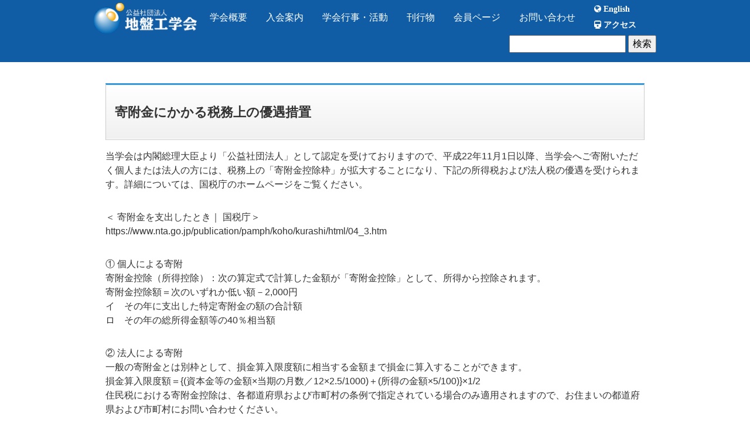

--- FILE ---
content_type: text/html; charset=UTF-8
request_url: https://www.jiban.or.jp/?page_id=1750
body_size: 19300
content:
<!DOCTYPE html>
<html lang="ja">
<head>
	<meta charset="utf-8">
<meta name="viewport" content="width=1280" />

	<meta http-equiv="X-UA-Compatible" content="IE=edge">

	<meta name="description" content="公益社団法人 地盤工学会">
	<title> &raquo; 寄附金にかかる税務上の優遇措置|公益社団法人 地盤工学会</title>
	<link rel="icon" href="https://www.jiban.or.jp/wp-content/themes/jpn_jiban/images_tpl/favicon.ico">
  <link rel="stylesheet" href="https://www.jiban.or.jp/wp-content/themes/jpn_jiban/normalize.css">
  <link rel="stylesheet" href="https://www.jiban.or.jp/wp-content/themes/jpn_jiban/style.css?200316">
	<link rel="stylesheet" href="https://maxcdn.bootstrapcdn.com/font-awesome/4.6.3/css/font-awesome.min.css">
	<link href="https://fonts.googleapis.com/earlyaccess/nicomoji.css" rel="stylesheet" />
  <link href="https://fonts.googleapis.com/icon?family=Material+Icons" rel="stylesheet">
	<link rel='dns-prefetch' href='//ajax.googleapis.com' />
<link rel='dns-prefetch' href='//s.w.org' />
<link rel="alternate" type="application/rss+xml" title="公益社団法人 地盤工学会 &raquo; フィード" href="https://www.jiban.or.jp/?feed=rss2" />
<link rel="alternate" type="application/rss+xml" title="公益社団法人 地盤工学会 &raquo; コメントフィード" href="https://www.jiban.or.jp/?feed=comments-rss2" />
		<script type="text/javascript">
			window._wpemojiSettings = {"baseUrl":"https:\/\/s.w.org\/images\/core\/emoji\/11\/72x72\/","ext":".png","svgUrl":"https:\/\/s.w.org\/images\/core\/emoji\/11\/svg\/","svgExt":".svg","source":{"concatemoji":"https:\/\/www.jiban.or.jp\/wp-includes\/js\/wp-emoji-release.min.js?ver=4.9.26"}};
			!function(e,a,t){var n,r,o,i=a.createElement("canvas"),p=i.getContext&&i.getContext("2d");function s(e,t){var a=String.fromCharCode;p.clearRect(0,0,i.width,i.height),p.fillText(a.apply(this,e),0,0);e=i.toDataURL();return p.clearRect(0,0,i.width,i.height),p.fillText(a.apply(this,t),0,0),e===i.toDataURL()}function c(e){var t=a.createElement("script");t.src=e,t.defer=t.type="text/javascript",a.getElementsByTagName("head")[0].appendChild(t)}for(o=Array("flag","emoji"),t.supports={everything:!0,everythingExceptFlag:!0},r=0;r<o.length;r++)t.supports[o[r]]=function(e){if(!p||!p.fillText)return!1;switch(p.textBaseline="top",p.font="600 32px Arial",e){case"flag":return s([55356,56826,55356,56819],[55356,56826,8203,55356,56819])?!1:!s([55356,57332,56128,56423,56128,56418,56128,56421,56128,56430,56128,56423,56128,56447],[55356,57332,8203,56128,56423,8203,56128,56418,8203,56128,56421,8203,56128,56430,8203,56128,56423,8203,56128,56447]);case"emoji":return!s([55358,56760,9792,65039],[55358,56760,8203,9792,65039])}return!1}(o[r]),t.supports.everything=t.supports.everything&&t.supports[o[r]],"flag"!==o[r]&&(t.supports.everythingExceptFlag=t.supports.everythingExceptFlag&&t.supports[o[r]]);t.supports.everythingExceptFlag=t.supports.everythingExceptFlag&&!t.supports.flag,t.DOMReady=!1,t.readyCallback=function(){t.DOMReady=!0},t.supports.everything||(n=function(){t.readyCallback()},a.addEventListener?(a.addEventListener("DOMContentLoaded",n,!1),e.addEventListener("load",n,!1)):(e.attachEvent("onload",n),a.attachEvent("onreadystatechange",function(){"complete"===a.readyState&&t.readyCallback()})),(n=t.source||{}).concatemoji?c(n.concatemoji):n.wpemoji&&n.twemoji&&(c(n.twemoji),c(n.wpemoji)))}(window,document,window._wpemojiSettings);
		</script>
		<style type="text/css">
img.wp-smiley,
img.emoji {
	display: inline !important;
	border: none !important;
	box-shadow: none !important;
	height: 1em !important;
	width: 1em !important;
	margin: 0 .07em !important;
	vertical-align: -0.1em !important;
	background: none !important;
	padding: 0 !important;
}
</style>
<link rel='stylesheet' id='contact-form-7-css'  href='https://www.jiban.or.jp/wp-content/plugins/contact-form-7/includes/css/styles.css?ver=5.0.4' type='text/css' media='all' />
<link rel='stylesheet' id='jquery-ui-theme-css'  href='https://ajax.googleapis.com/ajax/libs/jqueryui/1.11.4/themes/smoothness/jquery-ui.min.css?ver=1.11.4' type='text/css' media='all' />
<link rel='stylesheet' id='jquery-ui-timepicker-css'  href='https://www.jiban.or.jp/wp-content/plugins/contact-form-7-datepicker/js/jquery-ui-timepicker/jquery-ui-timepicker-addon.min.css?ver=4.9.26' type='text/css' media='all' />
<link rel='stylesheet' id='wp-pagenavi-css'  href='https://www.jiban.or.jp/wp-content/plugins/wp-pagenavi/pagenavi-css.css?ver=2.70' type='text/css' media='all' />
<script type='text/javascript' src='https://www.jiban.or.jp/wp-includes/js/jquery/jquery.js?ver=1.12.4'></script>
<script type='text/javascript' src='https://www.jiban.or.jp/wp-includes/js/jquery/jquery-migrate.min.js?ver=1.4.1'></script>
<link rel='https://api.w.org/' href='https://www.jiban.or.jp/index.php?rest_route=/' />
<link rel="EditURI" type="application/rsd+xml" title="RSD" href="https://www.jiban.or.jp/xmlrpc.php?rsd" />
<link rel="wlwmanifest" type="application/wlwmanifest+xml" href="https://www.jiban.or.jp/wp-includes/wlwmanifest.xml" /> 
<meta name="generator" content="WordPress 4.9.26" />
<link rel="canonical" href="https://www.jiban.or.jp/?page_id=1750" />
<link rel='shortlink' href='https://www.jiban.or.jp/?p=1750' />
<link rel="alternate" type="application/json+oembed" href="https://www.jiban.or.jp/index.php?rest_route=%2Foembed%2F1.0%2Fembed&#038;url=https%3A%2F%2Fwww.jiban.or.jp%2F%3Fpage_id%3D1750" />
<link rel="alternate" type="text/xml+oembed" href="https://www.jiban.or.jp/index.php?rest_route=%2Foembed%2F1.0%2Fembed&#038;url=https%3A%2F%2Fwww.jiban.or.jp%2F%3Fpage_id%3D1750&#038;format=xml" />
</head>
<body class="page-template-default page page-id-1750">
	<header id="header">
		<div class="mainNavArea">
			<div class="haederLogo"><a href="https://www.jiban.or.jp/"><img src="https://www.jiban.or.jp/wp-content/themes/jpn_jiban/images_tpl/logo3.png" alt="" ></a></div>
			<nav class="mainNav">
        <ul>
          <li><a href="https://www.jiban.or.jp/?page_id=12">学会概要</a>
            <ul>
              <li><a href="https://www.jiban.or.jp/?page_id=12">概要</a></li>
              <li><a href="https://www.jiban.or.jp/?page_id=7">会長挨拶</a></li>
              <li><a href="https://www.jiban.or.jp/?page_id=10">学会組織</a></li>
              <li><a href="https://www.jiban.or.jp/?page_id=563">支部</a></li>
              <li><a href="https://www.jiban.or.jp/?page_id=555">特別会員</a></li>
              <li><a href="https://www.jiban.or.jp/?page_id=592">表彰関連</a></li>
              <li><a href="https://www.jiban.or.jp/?page_id=1229">学会のあゆみ</a></li>
              <li><a href="https://www.jiban.or.jp/?page_id=15769">アカデミックロードマップ</a></li>
              <li><a href="https://www.jiban.or.jp/?page_id=648">パンフレット</a></li>
              <li><a href="https://www.jiban.or.jp/?page_id=657">学会基準</a></li>
              <li><a href="https://www.jiban.or.jp/?page_id=834">公益法人公開資料</a></li>
              <li><a href="https://www.jiban.or.jp/?page_id=861">規約類・倫理綱領</a></li>
            </ul>
          </li>
          <li><a href="https://www.jiban.or.jp/?page_id=876">入会案内</a>
            <ul>
              <li><a href="https://www.jiban.or.jp/?page_id=876">入会について</a></li>
              <li><a href="https://www.jiban.or.jp/?page_id=1012">会員の特典</a></li>
              <li><a href="https://www.jiban.or.jp/?page_id=9222">会費減免措置</a></li>
            </ul>
          </li>
          <li><a href="https://www.jiban.or.jp/?page_id=1094">学会行事・活動</a>
            <ul>
							<li><a href="https://www.jiban.or.jp/?page_id=1094">地盤工学研究発表会</a></li>
              <li><a href="https://www.jiban.or.jp/?page_id=767">シンポジウム</a></li>
              <li><a href="https://www.jiban.or.jp/?page_id=805">講習会</a></li>
              <li><a href="https://www.jiban.or.jp/?page_id=1891">災害関連</a></li>
              <li><a href="https://www.jiban.or.jp/?page_id=657">学会基準</a></li>
							<li class="long"><a href="https://www.jiban.or.jp/?page_id=2838">共催・後援・協賛・その他の申込</a></li>
              <li><a href="https://www.jiban.or.jp/?page_id=21211">国際行事</a></li>
            </ul>
          </li>
          <li><a href="https://www.jiban.or.jp/?page_id=1202">刊行物</a>
            <ul>
              <li><a href="https://www.jiban.or.jp/?page_id=1202">地盤工学会誌</a></li>
              <li><a href="https://www.jiban.or.jp/?page_id=1356">地盤工学ジャーナル</a></li>
              <li><a href="https://www.jiban.or.jp/?page_id=19808"><span style="font-size:13px;">地盤工学会災害調査論文報告集</span></a></li>
              <li class="long"><a href="https://www.jiban.or.jp/?page_id=253">SOILS AND FOUNDATIONS</a></li>
              <li class=""><a href="/?page_id=21203">JGS Special Publication</a></li>
              <li><a href="https://www.jgs-shopping.net/" target="_blank">刊行物(購入サイト)</a></li>
              <li><a href="https://www.jgs-library.net/" target="_blank">電子刊行物(DL・購入サイト)</a></li>
            </ul>
          </li>
          <li><a href="https://jiban.smartcore.jp/" target="_blank">会員ページ</a>
            <ul>
              <li><a href="https://jiban.smartcore.jp/" target="_blank">会員ログイン</a></li>
              <li><a href="https://www.jgs-library.net/" target="_blank">電子図書室</a></li>
              <li><a href="https://www.jiban.or.jp/?page_id=1374">諸手続きについて</a></li>
              <li><a href="https://www.jiban.or.jp/?page_id=1413">会員係からのお知らせ</a></li>
              <li><a href="/?page_id=13722" >G-CPDシステム</a></li>
            </ul>
          </li>
          <li><a href="https://www.jiban.or.jp/?page_id=1706">お問い合わせ</a></li>
          <li class="lp">
            <!-- AAAa -->
            <ul>
              <li class="eng"><a href="https://www.jiban.or.jp/e/"><i class="fa fa-globe fa-pull-left "><span class="englishLink"> English</span></i></a></li>
              <li class="eng"><a href="https://www.jiban.or.jp/?page_id=1683"><i class="fa fa-train fa-pull-left "><span class="englishLink"> アクセス</span></i></a></li>
              <!-- <li class="eng"><a href="https://www.jiban.or.jp/"><i class="fa fa-sticky-note-o fa-pull-left "><span class="englishLink"> 免責事項</span></i></a></li> -->
              <!-- <li class="eng"><a href="https://www.jiban.or.jp/"><i class="fa fa-user fa-pull-left "><span class="englishLink"> プライバシーポリシー</span></i></a></li> -->
            </ul>
          </li>
          <!-- <li class="eng"><a href="https://www.jiban.or.jp/"><i class="fa fa-globe fa-pull-left "><span class="englishLink"> English</span></i></a></li> -->
          <!-- <li class="eng"><a href="https://www.jiban.or.jp/"><i class="fa fa-globe fa-pull-left "><span class="englishLink"> English</span></i></a></li>
          <li class="eng"><a href="https://www.jiban.or.jp/"><i class="fa fa-globe fa-pull-left "><span class="englishLink"> English</span></i></a></li>
          <li class="eng"><a href="https://www.jiban.or.jp/"><i class="fa fa-globe fa-pull-left "><span class="englishLink"> English</span></i></a></li> -->
        </ul>
      </nav>
			<div class="searchForm">
<form role="search" method="get" class="search-form" action="https://www.jiban.or.jp/">
	<input type="search" class="search-field" placeholder="" value="" name="s" title="検索" />
	<button type="submit" class="search-submit">検索</button>
</form>
</div>
		</div>
	</header>

<div class="wrapper">



<main>

<h1 class="title">寄附金にかかる税務上の優遇措置</h1>
<p>当学会は内閣総理大臣より「公益社団法人」として認定を受けておりますので、平成22年11月1日以降、当学会へご寄附いただく個人または法人の方には、税務上の「寄附金控除枠」が拡大することになり、下記の所得税および法人税の優遇を受けられます。詳細については、国税庁のホームページをご覧ください。</p>
<p>＜ 寄附金を支出したとき｜ 国税庁＞<br />
https://www.nta.go.jp/publication/pamph/koho/kurashi/html/04_3.htm</p>
<p>① 個人による寄附<br />
寄附金控除（所得控除）：次の算定式で計算した金額が「寄附金控除」として、所得から控除されます。<br />
寄附金控除額＝次のいずれか低い額－2,000円<br />
イ　その年に支出した特定寄附金の額の合計額<br />
ロ　その年の総所得金額等の40％相当額</p>
<p>② 法人による寄附<br />
一般の寄附金とは別枠として、損金算入限度額に相当する金額まで損金に算入することができます。<br />
損金算入限度額＝{(資本金等の金額×当期の月数／12×2.5/1000)＋(所得の金額×5/100)}×1/2<br />
住民税における寄附金控除は、各都道府県および市町村の条例で指定されている場合のみ適用されますので、お住まいの都道府県および市町村にお問い合わせください。</p>
<p>●   <a href="/images/file/kifu/donation_2019_hp.doc">地盤工学会活動支援寄附申込書</a>   （wordファイル、27KB）</p>
<p>寄附申込書の送付先：以下の宛先に郵送もしくは電子メールにて寄附申込書をお送りください。払込取扱金融機関にて指定する銀行口座への払込をお願いいたします。※口座番号等は、ご寄附のお申込みを受けた後に郵送等でお知らせいたします。寄附金の受領後、１ヶ月以内に寄附金受領証明書をお送りいたします。なお、寄附金の送金の際に、振込手数料につきましては、誠に恐縮ですが寄附者ご負担でお願いいたします。<br />
〒112-0011　東京都文京区千石4-38-2<br />
公益社団法人地盤工学会　総務・出版事業チーム<br />
Tel. 03-3946-8677　Fax. 03-3946-8678　E-mail  <a href="mailto:jgs@jiban.or.jp">jgs@jiban.or.jp</a></p>
<p>〇<a href="https://www.jiban.or.jp/images/kitei/kifukin.pdf" target="_blank">地盤工学会　寄附金品受け入れ規程</a></p>

</main>


 </div>


<!-- ページフッタ -->

<footer>
  <div class="fmenuArea">
    <div class="fmenu katudou">
      <h2>免責事項・プライバシーポリシー</h2>
      <ul>
        <li><a href="/?page_id=1711">免責事項</a></li>
        <li><a href="/?page_id=1713">プライバシーポリシー</a></li>
      </ul>
    </div>
    <div class="fmenu tuite">
      <h2>アクセス</h2>
      [JR山手線]<br />　巣鴨駅 徒歩10分<br />
      [都営地下鉄三田線]<br />　千石駅（A4番出口）徒歩3分<br />
      <a href="/?page_id=1683">詳しくはこちらをご覧ください</a>
    </div>
    <div class="fmenu access">
      <h2>公益社団法人 地盤工学会</h2>
      〒112-0011<br />東京都文京区千石4丁目38番2号<br />電話： 03-3946-8677 総務担当(代表)<br />FAX： 03-3946-8678(代表)
    </div>
  </div>
  <div class="copyright">
    &copy; 2010 公益社団法人 地盤工学会 The Japanese Geotechnical Society. All Rights Reserved.
  </div>
</footer>

<!-- /ページフッタ -->
<script type='text/javascript'>
/* <![CDATA[ */
var wpcf7 = {"apiSettings":{"root":"https:\/\/www.jiban.or.jp\/index.php?rest_route=\/contact-form-7\/v1","namespace":"contact-form-7\/v1"},"recaptcha":{"messages":{"empty":"\u3042\u306a\u305f\u304c\u30ed\u30dc\u30c3\u30c8\u3067\u306f\u306a\u3044\u3053\u3068\u3092\u8a3c\u660e\u3057\u3066\u304f\u3060\u3055\u3044\u3002"}}};
/* ]]> */
</script>
<script type='text/javascript' src='https://www.jiban.or.jp/wp-content/plugins/contact-form-7/includes/js/scripts.js?ver=5.0.4'></script>
<script type='text/javascript' src='https://www.jiban.or.jp/wp-includes/js/jquery/ui/core.min.js?ver=1.11.4'></script>
<script type='text/javascript' src='https://www.jiban.or.jp/wp-includes/js/jquery/ui/datepicker.min.js?ver=1.11.4'></script>
<script type='text/javascript'>
jQuery(document).ready(function(jQuery){jQuery.datepicker.setDefaults({"closeText":"\u9589\u3058\u308b","currentText":"\u4eca\u65e5","monthNames":["1\u6708","2\u6708","3\u6708","4\u6708","5\u6708","6\u6708","7\u6708","8\u6708","9\u6708","10\u6708","11\u6708","12\u6708"],"monthNamesShort":["1\u6708","2\u6708","3\u6708","4\u6708","5\u6708","6\u6708","7\u6708","8\u6708","9\u6708","10\u6708","11\u6708","12\u6708"],"nextText":"\u6b21","prevText":"\u524d","dayNames":["\u65e5\u66dc\u65e5","\u6708\u66dc\u65e5","\u706b\u66dc\u65e5","\u6c34\u66dc\u65e5","\u6728\u66dc\u65e5","\u91d1\u66dc\u65e5","\u571f\u66dc\u65e5"],"dayNamesShort":["\u65e5","\u6708","\u706b","\u6c34","\u6728","\u91d1","\u571f"],"dayNamesMin":["\u65e5","\u6708","\u706b","\u6c34","\u6728","\u91d1","\u571f"],"dateFormat":"yy\u5e74mm\u6708d\u65e5","firstDay":1,"isRTL":false});});
</script>
<script type='text/javascript' src='https://ajax.googleapis.com/ajax/libs/jqueryui/1.11.4/i18n/datepicker-ja.min.js?ver=1.11.4'></script>
<script type='text/javascript' src='https://www.jiban.or.jp/wp-content/plugins/contact-form-7-datepicker/js/jquery-ui-timepicker/jquery-ui-timepicker-addon.min.js?ver=4.9.26'></script>
<script type='text/javascript' src='https://www.jiban.or.jp/wp-content/plugins/contact-form-7-datepicker/js/jquery-ui-timepicker/i18n/jquery-ui-timepicker-ja.js?ver=4.9.26'></script>
<script type='text/javascript' src='https://www.jiban.or.jp/wp-includes/js/jquery/ui/widget.min.js?ver=1.11.4'></script>
<script type='text/javascript' src='https://www.jiban.or.jp/wp-includes/js/jquery/ui/mouse.min.js?ver=1.11.4'></script>
<script type='text/javascript' src='https://www.jiban.or.jp/wp-includes/js/jquery/ui/slider.min.js?ver=1.11.4'></script>
<script type='text/javascript' src='https://www.jiban.or.jp/wp-includes/js/jquery/ui/button.min.js?ver=1.11.4'></script>
<script type='text/javascript' src='https://www.jiban.or.jp/wp-content/plugins/contact-form-7-datepicker/js/jquery-ui-sliderAccess.js?ver=4.9.26'></script>
<script type='text/javascript' src='https://www.jiban.or.jp/wp-includes/js/wp-embed.min.js?ver=4.9.26'></script>

<script src="https://www.jiban.or.jp/wp-content/themes/jpn_jiban/js/fl_nav.js?b"></script>
<script src="https://www.jiban.or.jp/wp-content/themes/jpn_jiban/js/scroll.js?170601"></script>
<!--[if lt IE 9]>
<script src="//html5shiv.googlecode.com/svn/trunk/html5.js"></script>
<script src="https://www.jiban.or.jp/wp-content/themes/jpn_jiban/js/IE9.js"></script>
<script src="https://css3-mediaqueries-js.googlecode.com/svn/trunk/css3-mediaqueries.js"></script>
<![endif]-->
<script>
  (function(i,s,o,g,r,a,m){i['GoogleAnalyticsObject']=r;i[r]=i[r]||function(){
  (i[r].q=i[r].q||[]).push(arguments)},i[r].l=1*new Date();a=s.createElement(o),
  m=s.getElementsByTagName(o)[0];a.async=1;a.src=g;m.parentNode.insertBefore(a,m)
  })(window,document,'script','https://www.google-analytics.com/analytics.js','ga');

  ga('create', 'UA-98123826-2', 'auto');
  ga('send', 'pageview');

</script>
</body>
</html>


--- FILE ---
content_type: text/css
request_url: https://www.jiban.or.jp/wp-content/themes/jpn_jiban/style.css?200316
body_size: 17442
content:
@charset "UTF-8";

/*
Theme Name:		JPN-JIBAN
Theme URI:
Description:	The Japanese Geotechnical Society
Author:
Author URI:
Version:		1.0
License:
License URI:
*/

html{
	font-size:62.5%;
}
ul{
	margin:0;
	padding:0;
	list-style: none;
}
body {
	font-size:1.6rem;
	font-family: "ヒラギノ角ゴ Pro", "Hiragino Kaku Gothic Pro", "メイリオ", "Meiryo", sans-serif;
	font-weight: 500;
	line-height:1.5;
	color:#333;
}
header {
	background: #105da6;
}
div.wrapper{
	width:920px;
	padding:0 20px;
	margin:auto;
}
div.wrapper:after{
	display: block;
	clear: both;
	content: "";
}

div.wpPageNaviArea{
	margin:32px auto;
	text-align:center;
}
main{
	padding:20px 0px;
}
div.wrapper.frontPage main{
	width:640px;
	float:left;
}
div.wrapper.frontPage aside{
	width:260px;
	float:right;
	padding:20px 0px;
}

a{
	color:#177BE0;
	text-decoration: none;
}
a:hover{
	color:#ffc300;
}
img{
	max-width:100%;
}
a img:hover{
	opacity: 0.7;
}
p{
	padding-bottom:1.6rem;
}
.tac{
	text-align:center;
}
.tar{
	text-align:right;
}
.bold{
	font-weight:bold;
}
.strike{
	text-decoration: line-through;
}
.red{
	color:#FF0000;
}
.strongRed{
	font-weight:bold;
	color:#FF0000;
}
div.basicFlex{
	display: -webkit-flex;
	display: flex;
	justify-content:space-between;
}
div.basicFlex div.column2{
	width:49%;
}
table{
	border: 1px #ccc solid;
	border-collapse: collapse;
	border-spacing: 0;
	width:100%;
}
table th {
	padding: 10px;
	border: #ccc solid;
	border-width: 0 0 1px 1px;
	background: #efede7;
}
table td {
	padding: 10px;
	border: 1px #ccc solid;
	border-width: 0 0 1px 1px;
	background: #fff;
}
table td.price{
	text-align:right;
}
.devMsg{
	font-weight:bold;
	color:#006600;
}
/* Header Menu
------------------------------------------------------------*/
nav.headerNav ul{
	width:960px;
	margin:auto;
	display: -webkit-flex;
	display: flex;
}
nav.headerNav li:last-child {
}
nav.headerNav li:first-child {
	margin-right: auto;
}
@media (min-width: 1150px){
	nav.headerNav li:last-child {
		margin-right:-10%;
	}
	nav.headerNav li:first-child {
		margin-right: auto;
		margin-left:-10%;
	}
}

nav.headerNav a{
	padding: 0 10px;
	color: #fff;
}

/* Main Menu
------------------------------------------------------------*/
.mainNav {
	/*background:#105da6;*/

}
header{
	/*#flNav{*/
	position: relative;
	background:#105da6;
	/*height:60px;*/
	height:106px;
	/*padding: 6px 0;*/
}
header .mainNavArea{
	width:960px;
	margin:auto;
}
.haederLogo{
	float:left;
	/*margin-left:-150px;*/
	height:58px;
	padding:1px 0;
	vertical-align: middle;
}
.haederLogo img{
	/*width:240px;
	padding-top:12px;*/
	height:52px;
	padding-top:4px;

}
div.searchForm{
	text-align:right;
	padding-top:16px;
}

.fixed {
	position: fixed;
	width:100%;
	top: 0px;
	z-index:9999;
}
.mainNav{
	/*padding:10px 0;*/
	/*padding-top:4px;*/
}
.mainNav ul{
	float:right;
	margin:auto;
	max-width:100%;
	display: -webkit-flex;
	display: flex;
	justify-content: space-between;
	height:60px;
	border:none;
}

.mainNav li{
	color: #fff;
	display: block;
	/*-webkit-flex: 1;*/
	/*flex: 1;*/
	font-size:16px;
	text-align:center;
	padding:0 16px;
	/*width:100px;*/
	line-height:60px;
}
.mainNav li:hover{
	/*color: #fff;*/
	background :#3478B9;
}
.mainNav li:hover a{
	/*color: #fff;*/
}

.mainNav li a{
	color:#fff;
	font-weight:normal;
	text-decoration: none;
	display: block;
	height:60px;
}
.mainNav li:hover a{
	color:#FFF;
}

/* Main Menu Sub
------------------------------------------------------------*/
.mainNav li ul{
	display: none;
}

.mainNav ul ul{
	width:auto;
}

.mainNav li:hover ul{
	display: block;
	position: absolute;
	z-index:500;
}
.mainNav li.line2:hover ul{
	margin-top:-9px;
}
.mainNav ul li ul li{
	margin:0;
	padding:0;
	float: none;
	width:200px;
	border:1px dotted #42a4ff;
	background :#3478B9;
	border-top:none;
	margin-left:-16px;
	line-height:40px;
	height:40px;
	text-align:left;
	font-size:14px;
}
.mainNav ul li ul li.long{
	font-size:12px;
}
.mainNav ul li ul li:hover{
	background :#5890C7;
}
.mainNav ul li ul li a{
	margin-left:8px;
}


/* Main Menu 右上その他
------------------------------------------------------------*/
.mainNav li.lp ul{
	width:100px;
	height:60px;
}
.mainNav li.lp,
.mainNav li.lp:hover{
	width:90px;
	/*padding:0;*/
}
.mainNav li.lp:hover{
	background :#105da6;
}
.mainNav li.lp ul{
	display: block;
	position: static;
}
.mainNav ul li.lp ul li,
.mainNav ul li.lp:hover ul li{
	float: none;
	width:140px;
	border:none;
	background :none;
	font-size:14px;
	margin:0;
	padding:8px 0;
}

.mainNav ul li.lp ul li:hover{
	background :none;
}
.mainNav li.lp a{
	color:#fff;
	text-decoration: none;
}
.mainNav ul li.lp ul li a{
	margin-left:0px;
}

span.englishLink{
	font-weight:bold;
}

.mainNav ul li.lp ul li.eng{
	padding-right:0;
	height:10.5px;
}
.mainNav ul li.eng:hover{
	padding-right:0;
	background:#105da6;
}
.mainNav ul li.eng a:hover{
	color:#FF0000;
}


/* footer
------------------------------------------------------------*/
footer{
	background: #177BE0;
	margin-top:64px;
}

footer .fmenuArea{
	width:960px;
	margin:auto;
	display: flex;
	justify-content:space-between;
}

footer .fmenuArea .fmenu{
	background: #FFF;
	border-radius: 4px;
	width: 30%;
	margin: 18px 0;
	font-size: 1.4rem;
	padding: 10px;
}

footer .fmenuArea .fmenu h2{
	font-size:1.6rem;
	padding-bottom:10px;
	margin-bottom:10px;
	border-bottom:1px dotted #177BE0;
}

footer .fmenuArea .fmenu ul li{
	list-style: none;
	margin-left:24px;
}
footer .fmenuArea .fmenu ul li:before{
	content: '';
	width: 6px;
	height: 6px;
	display: inline-block;
	border-radius: 100%;
	background: #FFC46E;
	position: relative;
	left: -15px;
	top: -3px;
}

footer .copyright{
	background:#105da6;
	color:#FFF;
	text-align:center;
	padding:10px;
	font-size:1.2rem;
}

footer .fmenuArea .fmenu a{
	color:#333;
	text-decoration: none;
}
footer .fmenuArea .fmenu a:hover{
	color:#ffc300;
}

h1.title{
	margin-top:16px;
	margin-bottom:16px;
	padding:3rem 1.5rem;
	border: 1px solid #ccc;
	border-top: 3px solid #3498db;
	background: -webkit-linear-gradient(top, #fff 0%, #f0f0f0 100%);
	background: linear-gradient(to bottom, #fff 0%, #f0f0f0 100%);
	box-shadow: 0 -1px 0 rgba(255, 255, 255, 1) inset;
	font-size:2.2rem;
}

/* index
------------------------------------------------------------*/
.mainImage{
	max-width:1280px;
	margin:auto;
}
.mainImage img{
	margin:auto;
	display: block;
	width:100%;
	min-width:960px;
	min-height:220px;
	/*border:1px solid #CCC;*/
}

/*@media (max-width: 960px){
	div.wrapper{
		width:100%;
		padding:0;
		margin:auto;
	}
	.mainImage{
		width:100%;
	}
	#metaslider_349 .mainImage img{
		width:100%;
		min-width:auto;
		min-height:auto;
		height:auto;
	}
}*/

div.imgbanner{
	margin-bottom:16px;
}
div.sideTeikeiBtn{
	/*width:24.3%;*/
	margin-bottom:16px;
	/*width:19.2%;
	margin-bottom:1%;*/
}
div.sideTeikeiBtn a {
	width: 100%;
	background-color: #7BA3CA;
	border-radius: 3px;
	box-shadow: 0 4px 0 #4E7DAB;
	color: #FFF;
	display: table;
	text-decoration: none;
	height:70px;
	margin-bottom:4px;
	text-shadow: 1px 1px 1px rgba(0,0,0,.5);
}

div.sideTeikeiBtn a:hover {
	opacity: 0.7;
}

div.sideTeikeiBtn .icon,
div.sideTeikeiBtn .title{
	display: table-cell;
	vertical-align: middle;
	height:62px;
	padding:4px;
	padding-bottom:0;
}

div.sideTeikeiBtn .icon{
	width:80px;
	text-align:center;
}
div.sideTeikeiBtn .title{
	width:74%;
}

div.sideTeikeiBtn .icon img{
	max-height:100%;
	max-width:100%;
	width:100%;
}
div.sideTeikeiBtn a.type1 {
background-color: #0075BD;
box-shadow: 0 4px 0 #1486CC;
}
div.sideTeikeiBtn a.type2 {
background-color: #FFC300;
box-shadow: 0 4px 0 #E5AF00;
}
div.sideTeikeiBtn a.type3 {
background-color: #FF5300;
box-shadow: 0 4px 0 #E54B00;
}
div.sideTeikeiBtn a.type4 {
background-color: #009E67;
box-shadow: 0 4px 0 #008556;
}
div.sideTeikeiBtn a.type5 {
background-color: #261EA4;
box-shadow: 0 4px 0 #20198A;
}
/*
	div.sideTeikeiBtn a{
	background-color: #0075BD;
	box-shadow: 0 4px 0 #1486CC;
}
div.sideTeikeiBtn a.type2 {
	background-color: #1486CC;
	box-shadow: 0 4px 0 #00558A;
}
div.sideTeikeiBtn a.type3 {
	background-color: #FFC300;
	box-shadow: 0 4px 0 #E5AF00;
}
div.sideTeikeiBtn a.type4 {
	background-color: #E5AF00;
	box-shadow: 0 4px 0 #CC9C00;
}
div.sideTeikeiBtn a.type5 {
	background-color: #FF5300;
	box-shadow: 0 4px 0 #E54B00;
}
div.sideTeikeiBtn a.type6 {
	background-color: #E54B00;
	box-shadow: 0 4px 0 #CC4300;
}
div.sideTeikeiBtn a.type7 {
	background-color: #009E67;
	box-shadow: 0 4px 0 #008556;
}
div.sideTeikeiBtn a.type8 {
	background-color: #008556;
	box-shadow: 0 4px 0 #006B45;
}
div.sideTeikeiBtn a.type9 {
	background-color: #261EA4;
	box-shadow: 0 4px 0 #20198A;
}
div.sideTeikeiBtn a.type10 {
	background-color: #20198A;
	box-shadow: 0 4px 0 #1A1570;
}
div.sideTeikeiBtn a.type11 {
	background-color: #EB003B;
	box-shadow: 0 4px 0 #D10034;
}
div.sideTeikeiBtn a.type12 {
	background-color: #D10034;
	box-shadow: 0 4px 0 #B8002E;
}*/

.tabArea{
	margin-top:20px;
}
.tabArea li{
	list-style: none;
	cursor: pointer;
}
.tabArea .tab{
	overflow:hidden;
}
.tabArea .tab li{
	background:#105da6;
	padding:8px 0;
	width:157px;
	text-align:center;
	float:left;
	margin-right:4px;
	border-top-right-radius: 4px;
	border-top-left-radius: 4px;
	color:#FFF;
}
.tabArea .tab li:last-child{
	margin-right:0;
}
.tabArea .tab li.select,
.tabArea .tab li:hover{
	background:#177BE0;
}
.tabArea .tabContents div.tab{
	border:1px solid #ccc;
	padding:20px;
	padding-top:24px;
}
.tabArea .hide {
	display:none;
}

div.tab div.post{
	padding:0;
	border:none;
}
.post span.title{
	font-size:1.6rem;
	display: block;
	/*padding-left:78px;*/
	padding-bottom:16px;
	margin-top:8px;
	margin-bottom:16px;
	border-bottom:1px dotted #CCC;
}
.post span.date{
	display: inline-block;

}
.post span.tag{
	color:#FFF;
	display: inline-block;;
	width:120px;
	padding:4px;
	border-radius: 4px;
	font-size:1.6rem;
	text-align:center;
	vertical-align: middle;
}

div.basicFlex.topTab{
	font-size:1.6rem;
	padding-bottom:16px;
	/*margin-top:16px;*/
	margin-bottom:16px;
	border-bottom:1px dotted #CCC;
}
div.basicFlex.topTab span.title{
	/*font-size:1.6rem;
	display: block;
	padding-bottom:16px;
	margin-top:16px;
	margin-bottom:16px;
	border-bottom:1px dotted #CCC;*/
	display: block;
	width:86%;
}
div.basicFlex.topTab span.date{
	display: block;
	width:20%;

}
.post span.tag{
	color:#FFF;
	display: inline-block;;
	width:120px;
	padding:4px;
	border-radius: 4px;
	font-size:1.6rem;
	text-align:center;
	vertical-align: middle;
}
.tag.tyousa{
	background: green;
}
.tag.kouhou{
	background: orange;
}
.tag.honbu{
	background: skyblue;
}
.tag.kaiin{
	background: #dcdc00;
}
.tag.sibu{
	background: purple;
}
.tag.sonota{
	background: black;
}
.post a{
	color:#333;
	text-decoration: none;
}
.post a:hover{
	color:#ffc300;
}

main h2:first-child {
	margin-top:0;
}
main h2 {
	position: relative;
	background-color: #f3f3f3;
	padding-left: 30px;
	margin-bottom: 8px;
	margin-top: 32px;
	height: 50px;
	line-height: 50px;
	border-radius: 5px;
}
main h2:before {
	content: "";
	position: absolute;
	background: #4E7DAB;
	top: 50%;
	left: 0.5em;
	margin-top: -15px;
	height: 30px;
	width: 8px;
	border-radius: 2px;
	-webkit-border-radius: 2px;
	-moz-border-radius: 2px;
}
main h2 {
	font-size: 1.6rem;
}
main h3 {
	margin: 24px 0 12px 0;
	padding: 3px 0 0 10px;
	color: #105da6;
	font-size: 1.6rem;
	font-weight: bold;
	border-left: 5px solid #105da6;
}
.basicTable{
	border: 1px #ccc solid;
	border-collapse: collapse;
	border-spacing: 0;
	width:100%;
}
.basicTable th {
	padding: 10px;
	border: #ccc solid;
	border-width: 0 0 1px 1px;
	background: #efede7;
}
.basicTable td {
	padding: 10px;
	border: 1px #ccc solid;
	border-width: 0 0 1px 1px;
	background: #fff;
}

ul.basicList li{
	list-style: none;
	margin-left:24px;
	/*line-height:1.8;*/
	padding-bottom:6px;
}
ul.basicList li:before{
	content: '';
	width: 6px;
	height: 6px;
	display: inline-block;
	border-radius: 100%;
	/*background: #FFC46E;*/
	background: #ccc;
	position: relative;
	left: -15px;
	top: -3px;
}

/* main banner */
.mainBannerArea{
	display: flex;
	justify-content: space-between;
}
.mainBannerArea li{
	flex-wrap:nowrap;
	/*margin-right:10px;*/
	width:156px;
}



/* Index */
div.topFlex{
	margin:auto;
}
div.topFlex div.bannerArea{
	width:32%;
	display: -webkit-flex;
	display: flex;
	justify-content:space-between;
	font-size:1.4rem;
}
div.topFlex span.image{
	display: block;
	width:25%;
}
div.topFlex span.text{
	display: block;
	width:73%;
}

div.topFlex div.bannerArea a{
	color:#333;
}
div.topFlex div.bannerArea a:hover{
	color:#ffc300;
}
/**/
div.basicFlex.msgPresident span.image{
	display: block;
	width:15%;
	text-align:center;
}
div.basicFlex.msgPresident span.msg{
	display: block;
	width:83%;
}
/* aim */
div.aimFlex{
	max-width:500px;
	margin:auto;
}
/* Head and Branceh Offices */
table.branches td.name{
	text-align:center;
	visibility: middle;
	width:15%;
}
table.branches p{
	padding:0;
}

/* Department of Membership and Branch Affairs */
ol.orgMemberBranch li{
	padding-bottom:16px;
}

/* Department of International Affairs */
p.orgDepOfInt{
	line-height:1.8;
}

p.orgDepOfSrvyRsrch{
	line-height:2;
}
table.orgStandards th.number{
	width:150px;
}
p.subscriptionOrder{
	padding-top:16px;
	border-top:1px dotted #CCC;
	text-align:center;
	line-height: 2;
}

ol.periodicals li{
	font-weight:normal;
	text-align:left;
	margin-left:36px;
}

table.publicationList th{
	width:10%;
}
table.publicationList th.name{
	width:40%;
}
table.publicationList td{
	text-align:right;
}
table.publicationList td.name{
	font-weight:bold;
}
table.publicationList td.name,
table.publicationList td.date{
	text-align:center;
}
table.publicationList td.mprice{
	background: #fefafa;
}
table.publicationList td.nprice{
	background: #fcfdff;
}
table.publicationList span.bikou{
	font-size:1.3rem;
}

span.pTitle{
color: #105da6;
font-size: 1.6rem;
font-weight: bold;
}


div.btnJgsIssmge {
	background: #F04158;
	width:500px;
	line-height:2;
	margin:16px auto;
	text-align:center;
	border-radius: 6px

}
div.btnJgsIssmge a{
	padding:16px;
	display: block;
	color:#FFF;
}
div.btnJgsIssmge a:hover{
	background: #f76275;
	border-radius: 6px
}

/* SubPage
------------------------------------------------------------*/
ul.subPageIndex{
	display: flex;
	flex-wrap: wrap;
	width:96%;
	margin:auto;
}
ul.subPageIndex li{
	flex-wrap: wrap;
	width:25%;
	/*margin-right:10px;*/
}

table.noBorder,
table.noBorder th,
table.noBorder td{
	border:none;
}

table.vtop td{
	vertical-align: top;
}

ul.backNumber{
	margin-bottom:32px;
}
ul.backNumber:after{
	display: table;
	clear: both;
	content: "";
}

ul.backNumber li{
	float:left;
	padding-right:16px;
}


/* Shunちゃんの模型実験動画 */
div.movArea{
	display: flex;
	justify-content:space-between;
	flex-wrap:wrap;
}
.mov_box_l,
.mov_box_r {
	width:45%;
	padding:1%;
  margin-bottom: 20px;
  border: 1px solid #C3C3C3;
}

.mov_box_l iframe,
.mov_box_r iframe{
	width:100%;
	height:380px;
}

/* 地盤工学会のあゆみ */
div.chairmanArea{
	display: flex;
	justify-content:space-between;
	flex-wrap:wrap;
}
div.chairmanArea .cmBlock{
	width:306px;
	display: flex;
	justify-content:space-between;
	flex-wrap:wrap;
	margin:0;
	padding:0;
	margin-bottom:16px;
}
div.chairmanArea .cmBlock .image{
	width:125px;
	vertical-align: bottom;
	align-self: flex-end;
	margin:0;
	padding:0;
}
div.chairmanArea .cmBlock .profile{
	width:148px;
	background: #CCC;
	font-size:13px;
	/*vertical-align: bottom;*/
	/*align-self: flex-end;*/
	box-shadow: -1px -1px 6px #000;
	border-radius: 4px;
	margin:0;
	padding:0;
	margin:52px 8px 6px;
	padding:8px;
}

table.ayumiNenpyo tr.noBorder td{
	/*border:none;*/
	font-weight:bold;
}
table.ayumiNenpyo td.nenpyo-nendo{
	text-align:center;
	vertical-align: middle;
	background:#d3d3d5;
	width:100px;
	font-size:11px;
}

table.ayumiNenpyo td{
	font-size:13px;
}
table.ayumiNenpyo td span.year{
font-family: "Nico Moji";
font-weight:bold;
font-size:24px;
}


/* WP */
.aligncenter {
    display: block;
    margin: 0 auto;
}
.alignright { float: right; }
.alignleft { float: left; }


/* 検索結果 */
div.wrapper.searchResult{
	/*padding-top:3px;*/
}
div.wrapper.searchResult h1{
	padding:32px 0;
}

/* page-template-tpl_anniversary70th */
body.page-template-tpl_anniversary70th{
	background: url('images_tpl/anniversary70th_bg.png');
	background-position-x: 50%;
	/* background: url('images_tpl/anniversary70th_bg2.png'); */
}

/* body.page-template-tpl_anniversary70th div.wrapper{
	background: rgba(255,255,255,0.2);
} */

body.page-template-tpl_anniversary70th div.anniversaryLogo{
	padding-top:20px;
}

ul.kaikoku li{
  list-style: disc;
  margin:0 0 16px 32px;
  padding-left:8px;
}

ul.tagPageNation{
  margin:auto;
  text-align:center;
}
ul.tagPageNation li{
  text-align: center;
  display: inline-block;
  vertical-align: middle;
  width:32px;
  height:32px;
  line-height:32px;
  border-radius: 8px;
  border:1px solid #CCC;
  margin:4px;
}
ul.tagPageNation li a,ul.tagPageNation li span{
  display: inline-block;
  width:100%;
  line-height:32px;
  font-size:18px;
}

ul.tagPageNation li a .material-icons{
  line-height:normal;
  font-size:24px;
  line-height:24px;
  vertical-align: middle;
}

#backToTopBtn{
  position: fixed;
  bottom: 20px;
  right: 20px;
}

#backToTopBtn .material-icons{
  font-size:80px;
  color:#177BE0;
}
#backToTopBtn .material-icons:hover{
  color:#ffc300;
  cursor: pointer;
}

ul#kaikokuIndex{
  display:flex;
  justify-content:space-between; 
  padding:0 32px;
}

--- FILE ---
content_type: application/javascript
request_url: https://www.jiban.or.jp/wp-content/themes/jpn_jiban/js/scroll.js?170601
body_size: 2350
content:
jQuery(function($){
	$(function () {
		// var headerHight = 220;
		// $('a[href^=#]').click(function(){
		// 	var href= $(this).attr("href");
		// 	var target = $(href == "#" || href == "" ? 'html' : href);
		// 	var position = target.offset().top-headerHight;
		// 	$("html, body").animate({scrollTop:position}, 500, "swing");
		// 	return false;
		// });



		/* outpagelink */
		var url = $(location).attr("href");
		if (url.indexOf("?id=") == -1) {

		}else{
			var url_sp = url.split("?id=");
			var hash     = "#" + url_sp[url_sp.length - 1];
			var target2        = $(hash);
			var position2        = target2.offset().top-headerHight;
			$("html, body").animate({scrollTop:position2}, 500, "swing");
		}
	});

	$(window).load(function () {
		if(document.URL.match(/#/)) {
			// URLに#が含まれる
			var position = window.pageYOffset - 220;
			$("html, body").animate({scrollTop:position}, 500, "swing");

			return false;
		}

		var headerHight = 220;
		$('a[href^=#]').click(function(){
			var href= $(this).attr("href");
			var target = $(href == "#" || href == "" ? 'html' : href);
			var position = target.offset().top - headerHight;
			$("html, body").animate({scrollTop:position}, 500, "swing");
			return false;
		});

	});


});


jQuery(function($){
$("#backToTopBtn").hide();
$(window).on("scroll", function() {
    if ($(this).scrollTop() > 100) {
        $("#backToTopBtn").fadeIn("fast");
    } else {
        $("#backToTopBtn").fadeOut("fast");
    }
    scrollHeight = $(document).height(); //ドキュメントの高さ 
    scrollPosition = $(window).height() + $(window).scrollTop(); //現在地 
    footHeight = $("footer").innerHeight(); //footerの高さ（＝止めたい位置）
    if ( scrollHeight - scrollPosition  <= footHeight ) { //ドキュメントの高さと現在地の差がfooterの高さ以下になったら
        $("#backToTopBtn").css({
            "position":"absolute", //pisitionをabsolute（親：wrapperからの絶対値）に変更
            "bottom": footHeight + 20 //下からfooterの高さ + 20px上げた位置に配置
        });
    } else { //それ以外の場合は
        $("#backToTopBtn").css({
            "position":"fixed", //固定表示
            "bottom": "20px" //下から20px上げた位置に
        });
    }
});
$('#backToTopBtn').click(function () {
    $('body,html').animate({
    scrollTop: 0
    }, 400);
    return false;
});
});


--- FILE ---
content_type: application/javascript
request_url: https://www.jiban.or.jp/wp-content/themes/jpn_jiban/js/fl_nav.js?b
body_size: 146
content:
jQuery(function($){
  var nav    = $('header'),
    offset = nav.offset();
$(window).scroll(function () {
  if($(window).scrollTop() > offset.top) {
    nav.addClass('fixed');
  } else {
    nav.removeClass('fixed');
  }
});

});


--- FILE ---
content_type: text/plain
request_url: https://www.google-analytics.com/j/collect?v=1&_v=j102&a=146409890&t=pageview&_s=1&dl=https%3A%2F%2Fwww.jiban.or.jp%2F%3Fpage_id%3D1750&ul=en-us%40posix&dt=%C2%BB%20%E5%AF%84%E9%99%84%E9%87%91%E3%81%AB%E3%81%8B%E3%81%8B%E3%82%8B%E7%A8%8E%E5%8B%99%E4%B8%8A%E3%81%AE%E5%84%AA%E9%81%87%E6%8E%AA%E7%BD%AE%7C%E5%85%AC%E7%9B%8A%E7%A4%BE%E5%9B%A3%E6%B3%95%E4%BA%BA%20%E5%9C%B0%E7%9B%A4%E5%B7%A5%E5%AD%A6%E4%BC%9A&sr=1280x720&vp=1280x720&_u=IEBAAEABAAAAACAAI~&jid=1327035102&gjid=465936825&cid=2020930622.1770018044&tid=UA-98123826-2&_gid=539287961.1770018044&_r=1&_slc=1&z=1285029643
body_size: -449
content:
2,cG-XXYWEWKX2Z